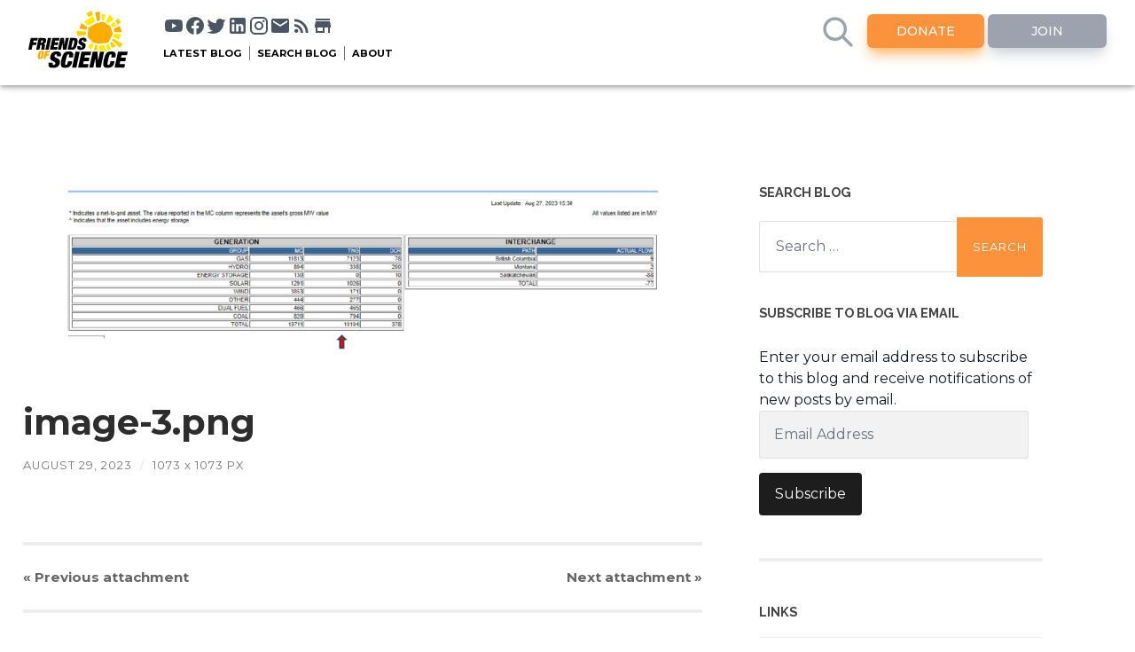

--- FILE ---
content_type: text/html; charset=UTF-8
request_url: https://blog.friendsofscience.org/2023/08/29/open-letter-to-premier-danielle-smith-on-renewables-moratorium-and-prevention-of-blackout-risk/image-3-2/
body_size: 15165
content:
<!DOCTYPE html><html
dir="ltr" lang="en-US" prefix="og: https://ogp.me/ns#"><head><meta
name="viewport" content="width=device-width, initial-scale=1, maximum-scale=1, user-scalable=no, minimal-ui"><meta
http-equiv="content-type" content="text/html" charset="UTF-8" /><link
rel="preconnect" href="https://fonts.googleapis.com"><link
rel="preconnect" href="https://fonts.gstatic.com" crossorigin><link
href="https://fonts.googleapis.com/css2?family=Montserrat:ital,wght@0,100;0,200;0,300;0,400;0,500;0,600;0,700;0,800;0,900;1,100;1,200;1,300;1,400;1,500;1,600;1,700;1,800;1,900" rel="stylesheet"><link
rel="icon" type="image/x-icon" href="https://friendsofscience.org/assets/images/svg/flavicon.ico">
 <script>var _paq = window._paq = window._paq || [];
          /* tracker methods like "setCustomDimension" should be called before "trackPageView" */
          _paq.push(['trackPageView']);
          _paq.push(['enableLinkTracking']);
          (function() {
            var u="//dashboard.friendsofscience.org/stats/";
            _paq.push(['setTrackerUrl', u+'matomo.php']);
            _paq.push(['setSiteId', '1']);
            var d=document, g=d.createElement('script'), s=d.getElementsByTagName('script')[0];
            g.async=true; g.src=u+'matomo.js'; s.parentNode.insertBefore(g,s);
          })();</script> <style>input[type=text]:focus {
				outline: none;
  		  		border: 2px solid #fc923c;
			} 
			#blog-search:focus {
				outline: none;
  		  		border: 2px solid #fc923c;
			}</style><title>image-3 | Friends of Science</title><meta
name="robots" content="max-image-preview:large" /><meta
name="author" content="Friends of Science"/><link
rel="canonical" href="https://blog.friendsofscience.org/2023/08/29/open-letter-to-premier-danielle-smith-on-renewables-moratorium-and-prevention-of-blackout-risk/image-3-2/" /><meta
name="generator" content="All in One SEO (AIOSEO) 4.9.3" /><meta
property="og:locale" content="en_US" /><meta
property="og:site_name" content="Friends of Science | The Sun is the main driver of climate change. Not you. Not carbon dioxide." /><meta
property="og:type" content="article" /><meta
property="og:title" content="image-3 | Friends of Science" /><meta
property="og:url" content="https://blog.friendsofscience.org/2023/08/29/open-letter-to-premier-danielle-smith-on-renewables-moratorium-and-prevention-of-blackout-risk/image-3-2/" /><meta
property="article:published_time" content="2023-08-29T18:15:45+00:00" /><meta
property="article:modified_time" content="2023-08-29T18:15:45+00:00" /><meta
property="article:publisher" content="https://facebook.com/FoSClimateEd" /><meta
name="twitter:card" content="summary" /><meta
name="twitter:site" content="@FriendsOScience" /><meta
name="twitter:title" content="image-3 | Friends of Science" /><meta
name="twitter:creator" content="@FriendsOScience" /> <script type="application/ld+json" class="aioseo-schema">{"@context":"https:\/\/schema.org","@graph":[{"@type":"BreadcrumbList","@id":"https:\/\/blog.friendsofscience.org\/2023\/08\/29\/open-letter-to-premier-danielle-smith-on-renewables-moratorium-and-prevention-of-blackout-risk\/image-3-2\/#breadcrumblist","itemListElement":[{"@type":"ListItem","@id":"https:\/\/blog.friendsofscience.org#listItem","position":1,"name":"Home","item":"https:\/\/blog.friendsofscience.org","nextItem":{"@type":"ListItem","@id":"https:\/\/blog.friendsofscience.org\/2023\/08\/29\/open-letter-to-premier-danielle-smith-on-renewables-moratorium-and-prevention-of-blackout-risk\/image-3-2\/#listItem","name":"image-3"}},{"@type":"ListItem","@id":"https:\/\/blog.friendsofscience.org\/2023\/08\/29\/open-letter-to-premier-danielle-smith-on-renewables-moratorium-and-prevention-of-blackout-risk\/image-3-2\/#listItem","position":2,"name":"image-3","previousItem":{"@type":"ListItem","@id":"https:\/\/blog.friendsofscience.org#listItem","name":"Home"}}]},{"@type":"ItemPage","@id":"https:\/\/blog.friendsofscience.org\/2023\/08\/29\/open-letter-to-premier-danielle-smith-on-renewables-moratorium-and-prevention-of-blackout-risk\/image-3-2\/#itempage","url":"https:\/\/blog.friendsofscience.org\/2023\/08\/29\/open-letter-to-premier-danielle-smith-on-renewables-moratorium-and-prevention-of-blackout-risk\/image-3-2\/","name":"image-3 | Friends of Science","inLanguage":"en-US","isPartOf":{"@id":"https:\/\/blog.friendsofscience.org\/#website"},"breadcrumb":{"@id":"https:\/\/blog.friendsofscience.org\/2023\/08\/29\/open-letter-to-premier-danielle-smith-on-renewables-moratorium-and-prevention-of-blackout-risk\/image-3-2\/#breadcrumblist"},"author":{"@id":"https:\/\/blog.friendsofscience.org\/author\/fosadmin\/#author"},"creator":{"@id":"https:\/\/blog.friendsofscience.org\/author\/fosadmin\/#author"},"datePublished":"2023-08-29T12:15:45-06:00","dateModified":"2023-08-29T12:15:45-06:00"},{"@type":"Organization","@id":"https:\/\/blog.friendsofscience.org\/#organization","name":"Friends of Science Society","description":"The Sun is the main driver of climate change. Not you. Not carbon dioxide.","url":"https:\/\/blog.friendsofscience.org\/","telephone":"+18887899597","logo":{"@type":"ImageObject","url":"https:\/\/blog.friendsofscience.org\/wp-content\/uploads\/2022\/08\/logo-high-rez.jpg","@id":"https:\/\/blog.friendsofscience.org\/2023\/08\/29\/open-letter-to-premier-danielle-smith-on-renewables-moratorium-and-prevention-of-blackout-risk\/image-3-2\/#organizationLogo","width":953,"height":477},"image":{"@id":"https:\/\/blog.friendsofscience.org\/2023\/08\/29\/open-letter-to-premier-danielle-smith-on-renewables-moratorium-and-prevention-of-blackout-risk\/image-3-2\/#organizationLogo"},"sameAs":["https:\/\/facebook.com\/FoSClimateEd","https:\/\/twitter.com\/FriendsOScience","https:\/\/youtube.com\/user\/FriendsofScience","https:\/\/linkedin.com\/company\/Friends-of-Science-Society"]},{"@type":"Person","@id":"https:\/\/blog.friendsofscience.org\/author\/fosadmin\/#author","url":"https:\/\/blog.friendsofscience.org\/author\/fosadmin\/","name":"Friends of Science","image":{"@type":"ImageObject","@id":"https:\/\/blog.friendsofscience.org\/2023\/08\/29\/open-letter-to-premier-danielle-smith-on-renewables-moratorium-and-prevention-of-blackout-risk\/image-3-2\/#authorImage","url":"https:\/\/secure.gravatar.com\/avatar\/70af4c8ddc19dfc67df60249378713a9?s=96&d=mm&r=g","width":96,"height":96,"caption":"Friends of Science"}},{"@type":"WebSite","@id":"https:\/\/blog.friendsofscience.org\/#website","url":"https:\/\/blog.friendsofscience.org\/","name":"Friends of Science Calgary","description":"The Sun is the main driver of climate change. Not you. Not carbon dioxide.","inLanguage":"en-US","publisher":{"@id":"https:\/\/blog.friendsofscience.org\/#organization"}}]}</script> <link
rel='dns-prefetch' href='//unpkg.com' /><link
rel='dns-prefetch' href='//stats.wp.com' /><link
rel='dns-prefetch' href='//friendsofscience.org' /><link
rel='dns-prefetch' href='//v0.wordpress.com' /><link
rel='dns-prefetch' href='//widgets.wp.com' /><link
rel='dns-prefetch' href='//s0.wp.com' /><link
rel='dns-prefetch' href='//0.gravatar.com' /><link
rel='dns-prefetch' href='//1.gravatar.com' /><link
rel='dns-prefetch' href='//2.gravatar.com' /><link
rel='dns-prefetch' href='//jetpack.wordpress.com' /><link
rel='dns-prefetch' href='//public-api.wordpress.com' /><link
rel='dns-prefetch' href='//c0.wp.com' /><link
rel="alternate" type="application/rss+xml" title="Friends of Science &raquo; Feed" href="https://blog.friendsofscience.org/feed/" /><link
rel="alternate" type="application/rss+xml" title="Friends of Science &raquo; Comments Feed" href="https://blog.friendsofscience.org/comments/feed/" /><link
rel="alternate" type="application/rss+xml" title="Friends of Science &raquo; image-3 Comments Feed" href="https://blog.friendsofscience.org/2023/08/29/open-letter-to-premier-danielle-smith-on-renewables-moratorium-and-prevention-of-blackout-risk/image-3-2/feed/" /> <script type="text/javascript">/*  */
window._wpemojiSettings = {"baseUrl":"https:\/\/s.w.org\/images\/core\/emoji\/15.0.3\/72x72\/","ext":".png","svgUrl":"https:\/\/s.w.org\/images\/core\/emoji\/15.0.3\/svg\/","svgExt":".svg","source":{"concatemoji":"https:\/\/blog.friendsofscience.org\/wp-includes\/js\/wp-emoji-release.min.js"}};
/*! This file is auto-generated */
!function(i,n){var o,s,e;function c(e){try{var t={supportTests:e,timestamp:(new Date).valueOf()};sessionStorage.setItem(o,JSON.stringify(t))}catch(e){}}function p(e,t,n){e.clearRect(0,0,e.canvas.width,e.canvas.height),e.fillText(t,0,0);var t=new Uint32Array(e.getImageData(0,0,e.canvas.width,e.canvas.height).data),r=(e.clearRect(0,0,e.canvas.width,e.canvas.height),e.fillText(n,0,0),new Uint32Array(e.getImageData(0,0,e.canvas.width,e.canvas.height).data));return t.every(function(e,t){return e===r[t]})}function u(e,t,n){switch(t){case"flag":return n(e,"\ud83c\udff3\ufe0f\u200d\u26a7\ufe0f","\ud83c\udff3\ufe0f\u200b\u26a7\ufe0f")?!1:!n(e,"\ud83c\uddfa\ud83c\uddf3","\ud83c\uddfa\u200b\ud83c\uddf3")&&!n(e,"\ud83c\udff4\udb40\udc67\udb40\udc62\udb40\udc65\udb40\udc6e\udb40\udc67\udb40\udc7f","\ud83c\udff4\u200b\udb40\udc67\u200b\udb40\udc62\u200b\udb40\udc65\u200b\udb40\udc6e\u200b\udb40\udc67\u200b\udb40\udc7f");case"emoji":return!n(e,"\ud83d\udc26\u200d\u2b1b","\ud83d\udc26\u200b\u2b1b")}return!1}function f(e,t,n){var r="undefined"!=typeof WorkerGlobalScope&&self instanceof WorkerGlobalScope?new OffscreenCanvas(300,150):i.createElement("canvas"),a=r.getContext("2d",{willReadFrequently:!0}),o=(a.textBaseline="top",a.font="600 32px Arial",{});return e.forEach(function(e){o[e]=t(a,e,n)}),o}function t(e){var t=i.createElement("script");t.src=e,t.defer=!0,i.head.appendChild(t)}"undefined"!=typeof Promise&&(o="wpEmojiSettingsSupports",s=["flag","emoji"],n.supports={everything:!0,everythingExceptFlag:!0},e=new Promise(function(e){i.addEventListener("DOMContentLoaded",e,{once:!0})}),new Promise(function(t){var n=function(){try{var e=JSON.parse(sessionStorage.getItem(o));if("object"==typeof e&&"number"==typeof e.timestamp&&(new Date).valueOf()<e.timestamp+604800&&"object"==typeof e.supportTests)return e.supportTests}catch(e){}return null}();if(!n){if("undefined"!=typeof Worker&&"undefined"!=typeof OffscreenCanvas&&"undefined"!=typeof URL&&URL.createObjectURL&&"undefined"!=typeof Blob)try{var e="postMessage("+f.toString()+"("+[JSON.stringify(s),u.toString(),p.toString()].join(",")+"));",r=new Blob([e],{type:"text/javascript"}),a=new Worker(URL.createObjectURL(r),{name:"wpTestEmojiSupports"});return void(a.onmessage=function(e){c(n=e.data),a.terminate(),t(n)})}catch(e){}c(n=f(s,u,p))}t(n)}).then(function(e){for(var t in e)n.supports[t]=e[t],n.supports.everything=n.supports.everything&&n.supports[t],"flag"!==t&&(n.supports.everythingExceptFlag=n.supports.everythingExceptFlag&&n.supports[t]);n.supports.everythingExceptFlag=n.supports.everythingExceptFlag&&!n.supports.flag,n.DOMReady=!1,n.readyCallback=function(){n.DOMReady=!0}}).then(function(){return e}).then(function(){var e;n.supports.everything||(n.readyCallback(),(e=n.source||{}).concatemoji?t(e.concatemoji):e.wpemoji&&e.twemoji&&(t(e.twemoji),t(e.wpemoji)))}))}((window,document),window._wpemojiSettings);
/*  */</script> <style id='wp-emoji-styles-inline-css' type='text/css'>img.wp-smiley, img.emoji {
		display: inline !important;
		border: none !important;
		box-shadow: none !important;
		height: 1em !important;
		width: 1em !important;
		margin: 0 0.07em !important;
		vertical-align: -0.1em !important;
		background: none !important;
		padding: 0 !important;
	}</style><link
rel='stylesheet' id='wp-block-library-css' href='https://c0.wp.com/c/6.5.7/wp-includes/css/dist/block-library/style.min.css' type='text/css' media='all' /><link
rel='stylesheet' id='aioseo/css/src/vue/standalone/blocks/table-of-contents/global.scss-css' href='https://blog.friendsofscience.org/wp-content/plugins/all-in-one-seo-pack/dist/Lite/assets/css/table-of-contents/global.e90f6d47.css' type='text/css' media='all' /><link
rel='stylesheet' id='mediaelement-css' href='https://c0.wp.com/c/6.5.7/wp-includes/js/mediaelement/mediaelementplayer-legacy.min.css' type='text/css' media='all' /><link
rel='stylesheet' id='wp-mediaelement-css' href='https://c0.wp.com/c/6.5.7/wp-includes/js/mediaelement/wp-mediaelement.min.css' type='text/css' media='all' /><style id='jetpack-sharing-buttons-style-inline-css' type='text/css'>.jetpack-sharing-buttons__services-list{display:flex;flex-direction:row;flex-wrap:wrap;gap:0;list-style-type:none;margin:5px;padding:0}.jetpack-sharing-buttons__services-list.has-small-icon-size{font-size:12px}.jetpack-sharing-buttons__services-list.has-normal-icon-size{font-size:16px}.jetpack-sharing-buttons__services-list.has-large-icon-size{font-size:24px}.jetpack-sharing-buttons__services-list.has-huge-icon-size{font-size:36px}@media print{.jetpack-sharing-buttons__services-list{display:none!important}}.editor-styles-wrapper .wp-block-jetpack-sharing-buttons{gap:0;padding-inline-start:0}ul.jetpack-sharing-buttons__services-list.has-background{padding:1.25em 2.375em}</style><style id='classic-theme-styles-inline-css' type='text/css'>/*! This file is auto-generated */
.wp-block-button__link{color:#fff;background-color:#32373c;border-radius:9999px;box-shadow:none;text-decoration:none;padding:calc(.667em + 2px) calc(1.333em + 2px);font-size:1.125em}.wp-block-file__button{background:#32373c;color:#fff;text-decoration:none}</style><style id='global-styles-inline-css' type='text/css'>body{--wp--preset--color--black: #000000;--wp--preset--color--cyan-bluish-gray: #abb8c3;--wp--preset--color--white: #fff;--wp--preset--color--pale-pink: #f78da7;--wp--preset--color--vivid-red: #cf2e2e;--wp--preset--color--luminous-vivid-orange: #ff6900;--wp--preset--color--luminous-vivid-amber: #fcb900;--wp--preset--color--light-green-cyan: #7bdcb5;--wp--preset--color--vivid-green-cyan: #00d084;--wp--preset--color--pale-cyan-blue: #8ed1fc;--wp--preset--color--vivid-cyan-blue: #0693e3;--wp--preset--color--vivid-purple: #9b51e0;--wp--preset--color--accent: #1abc9c;--wp--preset--color--dark-gray: #444;--wp--preset--color--medium-gray: #666;--wp--preset--color--light-gray: #888;--wp--preset--gradient--vivid-cyan-blue-to-vivid-purple: linear-gradient(135deg,rgba(6,147,227,1) 0%,rgb(155,81,224) 100%);--wp--preset--gradient--light-green-cyan-to-vivid-green-cyan: linear-gradient(135deg,rgb(122,220,180) 0%,rgb(0,208,130) 100%);--wp--preset--gradient--luminous-vivid-amber-to-luminous-vivid-orange: linear-gradient(135deg,rgba(252,185,0,1) 0%,rgba(255,105,0,1) 100%);--wp--preset--gradient--luminous-vivid-orange-to-vivid-red: linear-gradient(135deg,rgba(255,105,0,1) 0%,rgb(207,46,46) 100%);--wp--preset--gradient--very-light-gray-to-cyan-bluish-gray: linear-gradient(135deg,rgb(238,238,238) 0%,rgb(169,184,195) 100%);--wp--preset--gradient--cool-to-warm-spectrum: linear-gradient(135deg,rgb(74,234,220) 0%,rgb(151,120,209) 20%,rgb(207,42,186) 40%,rgb(238,44,130) 60%,rgb(251,105,98) 80%,rgb(254,248,76) 100%);--wp--preset--gradient--blush-light-purple: linear-gradient(135deg,rgb(255,206,236) 0%,rgb(152,150,240) 100%);--wp--preset--gradient--blush-bordeaux: linear-gradient(135deg,rgb(254,205,165) 0%,rgb(254,45,45) 50%,rgb(107,0,62) 100%);--wp--preset--gradient--luminous-dusk: linear-gradient(135deg,rgb(255,203,112) 0%,rgb(199,81,192) 50%,rgb(65,88,208) 100%);--wp--preset--gradient--pale-ocean: linear-gradient(135deg,rgb(255,245,203) 0%,rgb(182,227,212) 50%,rgb(51,167,181) 100%);--wp--preset--gradient--electric-grass: linear-gradient(135deg,rgb(202,248,128) 0%,rgb(113,206,126) 100%);--wp--preset--gradient--midnight: linear-gradient(135deg,rgb(2,3,129) 0%,rgb(40,116,252) 100%);--wp--preset--font-size--small: 16px;--wp--preset--font-size--medium: 20px;--wp--preset--font-size--large: 24px;--wp--preset--font-size--x-large: 42px;--wp--preset--font-size--regular: 19px;--wp--preset--font-size--larger: 32px;--wp--preset--spacing--20: 0.44rem;--wp--preset--spacing--30: 0.67rem;--wp--preset--spacing--40: 1rem;--wp--preset--spacing--50: 1.5rem;--wp--preset--spacing--60: 2.25rem;--wp--preset--spacing--70: 3.38rem;--wp--preset--spacing--80: 5.06rem;--wp--preset--shadow--natural: 6px 6px 9px rgba(0, 0, 0, 0.2);--wp--preset--shadow--deep: 12px 12px 50px rgba(0, 0, 0, 0.4);--wp--preset--shadow--sharp: 6px 6px 0px rgba(0, 0, 0, 0.2);--wp--preset--shadow--outlined: 6px 6px 0px -3px rgba(255, 255, 255, 1), 6px 6px rgba(0, 0, 0, 1);--wp--preset--shadow--crisp: 6px 6px 0px rgba(0, 0, 0, 1);}:where(.is-layout-flex){gap: 0.5em;}:where(.is-layout-grid){gap: 0.5em;}body .is-layout-flex{display: flex;}body .is-layout-flex{flex-wrap: wrap;align-items: center;}body .is-layout-flex > *{margin: 0;}body .is-layout-grid{display: grid;}body .is-layout-grid > *{margin: 0;}:where(.wp-block-columns.is-layout-flex){gap: 2em;}:where(.wp-block-columns.is-layout-grid){gap: 2em;}:where(.wp-block-post-template.is-layout-flex){gap: 1.25em;}:where(.wp-block-post-template.is-layout-grid){gap: 1.25em;}.has-black-color{color: var(--wp--preset--color--black) !important;}.has-cyan-bluish-gray-color{color: var(--wp--preset--color--cyan-bluish-gray) !important;}.has-white-color{color: var(--wp--preset--color--white) !important;}.has-pale-pink-color{color: var(--wp--preset--color--pale-pink) !important;}.has-vivid-red-color{color: var(--wp--preset--color--vivid-red) !important;}.has-luminous-vivid-orange-color{color: var(--wp--preset--color--luminous-vivid-orange) !important;}.has-luminous-vivid-amber-color{color: var(--wp--preset--color--luminous-vivid-amber) !important;}.has-light-green-cyan-color{color: var(--wp--preset--color--light-green-cyan) !important;}.has-vivid-green-cyan-color{color: var(--wp--preset--color--vivid-green-cyan) !important;}.has-pale-cyan-blue-color{color: var(--wp--preset--color--pale-cyan-blue) !important;}.has-vivid-cyan-blue-color{color: var(--wp--preset--color--vivid-cyan-blue) !important;}.has-vivid-purple-color{color: var(--wp--preset--color--vivid-purple) !important;}.has-black-background-color{background-color: var(--wp--preset--color--black) !important;}.has-cyan-bluish-gray-background-color{background-color: var(--wp--preset--color--cyan-bluish-gray) !important;}.has-white-background-color{background-color: var(--wp--preset--color--white) !important;}.has-pale-pink-background-color{background-color: var(--wp--preset--color--pale-pink) !important;}.has-vivid-red-background-color{background-color: var(--wp--preset--color--vivid-red) !important;}.has-luminous-vivid-orange-background-color{background-color: var(--wp--preset--color--luminous-vivid-orange) !important;}.has-luminous-vivid-amber-background-color{background-color: var(--wp--preset--color--luminous-vivid-amber) !important;}.has-light-green-cyan-background-color{background-color: var(--wp--preset--color--light-green-cyan) !important;}.has-vivid-green-cyan-background-color{background-color: var(--wp--preset--color--vivid-green-cyan) !important;}.has-pale-cyan-blue-background-color{background-color: var(--wp--preset--color--pale-cyan-blue) !important;}.has-vivid-cyan-blue-background-color{background-color: var(--wp--preset--color--vivid-cyan-blue) !important;}.has-vivid-purple-background-color{background-color: var(--wp--preset--color--vivid-purple) !important;}.has-black-border-color{border-color: var(--wp--preset--color--black) !important;}.has-cyan-bluish-gray-border-color{border-color: var(--wp--preset--color--cyan-bluish-gray) !important;}.has-white-border-color{border-color: var(--wp--preset--color--white) !important;}.has-pale-pink-border-color{border-color: var(--wp--preset--color--pale-pink) !important;}.has-vivid-red-border-color{border-color: var(--wp--preset--color--vivid-red) !important;}.has-luminous-vivid-orange-border-color{border-color: var(--wp--preset--color--luminous-vivid-orange) !important;}.has-luminous-vivid-amber-border-color{border-color: var(--wp--preset--color--luminous-vivid-amber) !important;}.has-light-green-cyan-border-color{border-color: var(--wp--preset--color--light-green-cyan) !important;}.has-vivid-green-cyan-border-color{border-color: var(--wp--preset--color--vivid-green-cyan) !important;}.has-pale-cyan-blue-border-color{border-color: var(--wp--preset--color--pale-cyan-blue) !important;}.has-vivid-cyan-blue-border-color{border-color: var(--wp--preset--color--vivid-cyan-blue) !important;}.has-vivid-purple-border-color{border-color: var(--wp--preset--color--vivid-purple) !important;}.has-vivid-cyan-blue-to-vivid-purple-gradient-background{background: var(--wp--preset--gradient--vivid-cyan-blue-to-vivid-purple) !important;}.has-light-green-cyan-to-vivid-green-cyan-gradient-background{background: var(--wp--preset--gradient--light-green-cyan-to-vivid-green-cyan) !important;}.has-luminous-vivid-amber-to-luminous-vivid-orange-gradient-background{background: var(--wp--preset--gradient--luminous-vivid-amber-to-luminous-vivid-orange) !important;}.has-luminous-vivid-orange-to-vivid-red-gradient-background{background: var(--wp--preset--gradient--luminous-vivid-orange-to-vivid-red) !important;}.has-very-light-gray-to-cyan-bluish-gray-gradient-background{background: var(--wp--preset--gradient--very-light-gray-to-cyan-bluish-gray) !important;}.has-cool-to-warm-spectrum-gradient-background{background: var(--wp--preset--gradient--cool-to-warm-spectrum) !important;}.has-blush-light-purple-gradient-background{background: var(--wp--preset--gradient--blush-light-purple) !important;}.has-blush-bordeaux-gradient-background{background: var(--wp--preset--gradient--blush-bordeaux) !important;}.has-luminous-dusk-gradient-background{background: var(--wp--preset--gradient--luminous-dusk) !important;}.has-pale-ocean-gradient-background{background: var(--wp--preset--gradient--pale-ocean) !important;}.has-electric-grass-gradient-background{background: var(--wp--preset--gradient--electric-grass) !important;}.has-midnight-gradient-background{background: var(--wp--preset--gradient--midnight) !important;}.has-small-font-size{font-size: var(--wp--preset--font-size--small) !important;}.has-medium-font-size{font-size: var(--wp--preset--font-size--medium) !important;}.has-large-font-size{font-size: var(--wp--preset--font-size--large) !important;}.has-x-large-font-size{font-size: var(--wp--preset--font-size--x-large) !important;}
.wp-block-navigation a:where(:not(.wp-element-button)){color: inherit;}
:where(.wp-block-post-template.is-layout-flex){gap: 1.25em;}:where(.wp-block-post-template.is-layout-grid){gap: 1.25em;}
:where(.wp-block-columns.is-layout-flex){gap: 2em;}:where(.wp-block-columns.is-layout-grid){gap: 2em;}
.wp-block-pullquote{font-size: 1.5em;line-height: 1.6;}</style><link
rel='stylesheet' id='from-main-site-css' href='https://friendsofscience.org/site-style.css' type='text/css' media='all' /><link
rel='stylesheet' id='theme-custom-css' href='https://blog.friendsofscience.org/wp-content/themes/foss-2022/style.css' type='text/css' media='all' /><link
rel='stylesheet' id='jetpack_likes-css' href='https://c0.wp.com/p/jetpack/14.0/modules/likes/style.css' type='text/css' media='all' /><link
rel='stylesheet' id='jetpack-subscriptions-css' href='https://c0.wp.com/p/jetpack/14.0/modules/subscriptions/subscriptions.css' type='text/css' media='all' /><link
rel='stylesheet' id='jetpack-my-community-widget-css' href='https://c0.wp.com/p/jetpack/14.0/modules/widgets/my-community/style.css' type='text/css' media='all' /><link
rel='stylesheet' id='foss_googleFonts-css' href='//fonts.googleapis.com/css?family=Lato%3A400%2C700%2C400italic%2C700italic%7CRaleway%3A400%2C700' type='text/css' media='all' /><link
rel='stylesheet' id='foss_style-css' href='https://blog.friendsofscience.org/wp-content/themes/foss-2022/style.css' type='text/css' media='all' /> <script type="text/javascript" defer='defer' src="https://c0.wp.com/c/6.5.7/wp-includes/js/tinymce/tinymce.min.js" id="wp-tinymce-root-js"></script> <script type="text/javascript" defer='defer' src="https://c0.wp.com/c/6.5.7/wp-includes/js/tinymce/plugins/compat3x/plugin.min.js" id="wp-tinymce-js"></script> <script type="text/javascript" async='async' src="https://c0.wp.com/c/6.5.7/wp-includes/js/jquery/jquery.min.js" id="jquery-core-js"></script> <script type="text/javascript" defer='defer' src="https://c0.wp.com/c/6.5.7/wp-includes/js/jquery/jquery-migrate.min.js" id="jquery-migrate-js"></script> <link
rel="https://api.w.org/" href="https://blog.friendsofscience.org/wp-json/" /><link
rel="alternate" type="application/json" href="https://blog.friendsofscience.org/wp-json/wp/v2/media/11059" /><link
rel="EditURI" type="application/rsd+xml" title="RSD" href="https://blog.friendsofscience.org/xmlrpc.php?rsd" /><meta
name="generator" content="WordPress 6.5.7" /><link
rel='shortlink' href='https://wp.me/a8Q2JL-2Sn' /><link
rel="alternate" type="application/json+oembed" href="https://blog.friendsofscience.org/wp-json/oembed/1.0/embed?url=https%3A%2F%2Fblog.friendsofscience.org%2F2023%2F08%2F29%2Fopen-letter-to-premier-danielle-smith-on-renewables-moratorium-and-prevention-of-blackout-risk%2Fimage-3-2%2F" /><link
rel="alternate" type="text/xml+oembed" href="https://blog.friendsofscience.org/wp-json/oembed/1.0/embed?url=https%3A%2F%2Fblog.friendsofscience.org%2F2023%2F08%2F29%2Fopen-letter-to-premier-danielle-smith-on-renewables-moratorium-and-prevention-of-blackout-risk%2Fimage-3-2%2F&#038;format=xml" />
 <script>var _paq = window._paq = window._paq || [];
  /* tracker methods like "setCustomDimension" should be called before "trackPageView" */
  _paq.push(['trackPageView']);
  _paq.push(['enableLinkTracking']);
  (function() {
    var u="//dashboard.friendsofscience.org/stats/";
    _paq.push(['setTrackerUrl', u+'matomo.php']);
    _paq.push(['setSiteId', '2']);
    var d=document, g=d.createElement('script'), s=d.getElementsByTagName('script')[0];
    g.async=true; g.src=u+'matomo.js'; s.parentNode.insertBefore(g,s);
  })();</script> <style>img#wpstats{display:none}</style><link
rel="icon" href="https://blog.friendsofscience.org/wp-content/uploads/2022/04/cropped-favicon-32x32-1-32x32.png" sizes="32x32" /><link
rel="icon" href="https://blog.friendsofscience.org/wp-content/uploads/2022/04/cropped-favicon-32x32-1-192x192.png" sizes="192x192" /><link
rel="apple-touch-icon" href="https://blog.friendsofscience.org/wp-content/uploads/2022/04/cropped-favicon-32x32-1-180x180.png" /><meta
name="msapplication-TileImage" content="https://blog.friendsofscience.org/wp-content/uploads/2022/04/cropped-favicon-32x32-1-270x270.png" /></head><body
class="attachment attachment-template-default single single-attachment postid-11059 attachmentid-11059 attachment-png"><nav
class="sticky z-50 mb-4 top-0 bg-white h-24 w-full inline-flex flex-0"><div
class="bottom-shadow shadow-gray-900 w-full inline-flex flex-0">
<a
href="https://friendsofscience.org"><div
class="logo cursor-pointer relative ml-8 mt-3 mr-4 logo-size" style="max-width: 7rem;">
<img
src="https://friendsofscience.org/assets/images/defaults/FoS_logo_dark.svg" alt="Foss Logo"><div
class="tooltip">
Home</div></div>
</a><div
class="flex flex-col grow mt-2"><div
class="flex flex-row pl-4 pt-2"><div
class="desktop-only"><div
class="flex flex-row ml-2" style="justify-content: space-between;width:100%" >
<a
href="https://www.youtube.com/user/FriendsofScience" target="_blank"><div
class="relative inline-block">
<svg
class="social-icon" viewBox="0 0 24 24">
<path
fill="currentColor" d="M10,15L15.19,12L10,9V15M21.56,7.17C21.69,7.64 21.78,8.27 21.84,9.07C21.91,9.87 21.94,10.56 21.94,11.16L22,12C22,14.19 21.84,15.8 21.56,16.83C21.31,17.73 20.73,18.31 19.83,18.56C19.36,18.69 18.5,18.78 17.18,18.84C15.88,18.91 14.69,18.94 13.59,18.94L12,19C7.81,19 5.2,18.84 4.17,18.56C3.27,18.31 2.69,17.73 2.44,16.83C2.31,16.36 2.22,15.73 2.16,14.93C2.09,14.13 2.06,13.44 2.06,12.84L2,12C2,9.81 2.16,8.2 2.44,7.17C2.69,6.27 3.27,5.69 4.17,5.44C4.64,5.31 5.5,5.22 6.82,5.16C8.12,5.09 9.31,5.06 10.41,5.06L12,5C16.19,5 18.8,5.16 19.83,5.44C20.73,5.69 21.31,6.27 21.56,7.17Z"></path>
</svg><div
class="tooltip">
Youtube</div></div>
</a>
<a
href="https://www.facebook.com/FoSClimateEd" target="_blank"><div
class="relative inline-block">
<svg
class="social-icon" viewBox="0 0 24 24">
<path
fill="currentColor" d="M12 2.04C6.5 2.04 2 6.53 2 12.06C2 17.06 5.66 21.21 10.44 21.96V14.96H7.9V12.06H10.44V9.85C10.44 7.34 11.93 5.96 14.22 5.96C15.31 5.96 16.45 6.15 16.45 6.15V8.62H15.19C13.95 8.62 13.56 9.39 13.56 10.18V12.06H16.34L15.89 14.96H13.56V21.96A10 10 0 0 0 22 12.06C22 6.53 17.5 2.04 12 2.04Z"></path>
</svg><div
class="tooltip">
Facebook</div></div>
</a>
<a
href="https://twitter.com/FriendsOScience" target="_blank"><div
class="relative inline-block">
<svg
class="social-icon" viewBox="0 0 24 24">
<path
fill="currentColor" d="M22.46,6C21.69,6.35 20.86,6.58 20,6.69C20.88,6.16 21.56,5.32 21.88,4.31C21.05,4.81 20.13,5.16 19.16,5.36C18.37,4.5 17.26,4 16,4C13.65,4 11.73,5.92 11.73,8.29C11.73,8.63 11.77,8.96 11.84,9.27C8.28,9.09 5.11,7.38 3,4.79C2.63,5.42 2.42,6.16 2.42,6.94C2.42,8.43 3.17,9.75 4.33,10.5C3.62,10.5 2.96,10.3 2.38,10C2.38,10 2.38,10 2.38,10.03C2.38,12.11 3.86,13.85 5.82,14.24C5.46,14.34 5.08,14.39 4.69,14.39C4.42,14.39 4.15,14.36 3.89,14.31C4.43,16 6,17.26 7.89,17.29C6.43,18.45 4.58,19.13 2.56,19.13C2.22,19.13 1.88,19.11 1.54,19.07C3.44,20.29 5.7,21 8.12,21C16,21 20.33,14.46 20.33,8.79C20.33,8.6 20.33,8.42 20.32,8.23C21.16,7.63 21.88,6.87 22.46,6Z"></path>
</svg><div
class="tooltip">
Twitter</div></div>
</a>
<a
href="https://www.linkedin.com/company/friends-of-science-society/" target="_blank"><div
class="relative inline-block">
<svg
class="social-icon" viewBox="0 0 24 24">
<path
fill="currentColor" d="M19 3A2 2 0 0 1 21 5V19A2 2 0 0 1 19 21H5A2 2 0 0 1 3 19V5A2 2 0 0 1 5 3H19M18.5 18.5V13.2A3.26 3.26 0 0 0 15.24 9.94C14.39 9.94 13.4 10.46 12.92 11.24V10.13H10.13V18.5H12.92V13.57C12.92 12.8 13.54 12.17 14.31 12.17A1.4 1.4 0 0 1 15.71 13.57V18.5H18.5M6.88 8.56A1.68 1.68 0 0 0 8.56 6.88C8.56 5.95 7.81 5.19 6.88 5.19A1.69 1.69 0 0 0 5.19 6.88C5.19 7.81 5.95 8.56 6.88 8.56M8.27 18.5V10.13H5.5V18.5H8.27Z"></path>
</svg><div
class="tooltip">
LinkedIn</div></div>
</a>
<a
href="https://www.instagram.com/fosclimateed/" target="_blank"><div
class="relative inline-block">
<svg
class="social-icon" viewBox="0 0 24 24">
<path
fill="currentColor" d="M7.8,2H16.2C19.4,2 22,4.6 22,7.8V16.2A5.8,5.8 0 0,1 16.2,22H7.8C4.6,22 2,19.4 2,16.2V7.8A5.8,5.8 0 0,1 7.8,2M7.6,4A3.6,3.6 0 0,0 4,7.6V16.4C4,18.39 5.61,20 7.6,20H16.4A3.6,3.6 0 0,0 20,16.4V7.6C20,5.61 18.39,4 16.4,4H7.6M17.25,5.5A1.25,1.25 0 0,1 18.5,6.75A1.25,1.25 0 0,1 17.25,8A1.25,1.25 0 0,1 16,6.75A1.25,1.25 0 0,1 17.25,5.5M12,7A5,5 0 0,1 17,12A5,5 0 0,1 12,17A5,5 0 0,1 7,12A5,5 0 0,1 12,7M12,9A3,3 0 0,0 9,12A3,3 0 0,0 12,15A3,3 0 0,0 15,12A3,3 0 0,0 12,9Z"></path>
</svg><div
class="tooltip">
Instagram</div></div>
</a>
<a
href="https://friendsofscience.org/contact/connect-with-us/"><div
class="relative inline-block">
<svg
class="social-icon" viewBox="0 0 24 24">
<path
fill="currentColor" d="M20,8L12,13L4,8V6L12,11L20,6M20,4H4C2.89,4 2,4.89 2,6V18A2,2 0 0,0 4,20H20A2,2 0 0,0 22,18V6C22,4.89 21.1,4 20,4Z"></path>
</svg><div
class="tooltip">
E-mail</div></div>
</a>
<a
href="https://blog.friendsofscience.org/feed/"><div
class="relative inline-block">
<svg
class="social-icon" viewBox="0 0 24 24">
<path
fill="currentColor" d="M6.18,15.64A2.18,2.18 0 0,1 8.36,17.82C8.36,19 7.38,20 6.18,20C5,20 4,19 4,17.82A2.18,2.18 0 0,1 6.18,15.64M4,4.44A15.56,15.56 0 0,1 19.56,20H16.73A12.73,12.73 0 0,0 4,7.27V4.44M4,10.1A9.9,9.9 0 0,1 13.9,20H11.07A7.07,7.07 0 0,0 4,12.93V10.1Z"></path>
</svg><div
class="tooltip">
RSS</div></div>
</a>
<a
href="https://friendsofscience.org/pages/foss-store/"><div
class="relative inline-block">
<svg
class="social-icon" viewBox="0 0 24 24">
<path
fill="currentColor" d="M12,18H6V14H12M21,14V12L20,7H4L3,12V14H4V20H14V14H18V20H20V14M20,4H4V6H20V4Z"></path>
</svg><div
class="tooltip">
Store</div></div>
</a></div></div><div
class="flex-grow"></div><div
class="flex-none mr-8"><div
class="mobile-only inline-block text-black px-4 py-1 mt-2 divide-x divide-gray-500">
<button
onclick="window.open('/','_self')" class="menu-btn menu hover:text-orange-400">Latest Blog</button>
<button
onclick="window.open('/?s=','_self')" class="menu-btn menu hover:text-orange-400">Search Blog</button></div>
<a
href="https://friendsofscience.org/search.html"><div
class="relative inline-block">
<svg
xmlns="http://www.w3.org/2000/svg" class="search h-12 w-12 sm:h-10 sm:w-10 mr-2 text-gray-400 inline-block hover:animate-pulse hover:text-orange-500 cursor-pointer" fill="none" viewBox="0 0 24 24" stroke="currentColor">
<path
stroke-linecap="round" stroke-linejoin="round" stroke-width="2" d="M21 21l-6-6m2-5a7 7 0 11-14 0 7 7 0 0114 0z"></path>
</svg><div
class="search-tooltip invisible absolute left-2 top-10 bg-gray-400 text-white text-sm px-4 py-2 rounded-md z-30 text-center">
Search Site</div></div>
</a><button
onclick="window.open('https://friendsofscience.org/donate.html','_self')" class="desktop-only border border-transparent text-sm uppercase items-center px-8 py-2 font-medium rounded-md shadow-lg focus:outline-none focus:ring-2 focus:ring-offset-2 transition ease-in-out delay-150 shadow-orange-300 text-white bg-orange-400 hover:bg-orange-200 focus:ring-amber-500">Donate</button><button
onclick="window.open('https://friendsofscience.org/join.html','_self')" class="desktop-only border border-transparent text-sm uppercase items-center ml-1 px-12 py-2 font-medium rounded-md shadow-lg focus:outline-none focus:ring-2 focus:ring-offset-2 transition ease-in-out delay-150 hover:bg-gray-500 shadow-gray-300 text-white bg-gray-400 focus:ring-gray-600">Join</button></div></div><div
class="sm:-mt-2 flex flex-row"><div
class="desktop-only relative text-black max-w-fit px-4 py-1 mt-2 divide-x divide-gray-500">
<button
onclick="window.open('/','_self')" class="menu-btn menu hover:text-orange-400">Latest Blog</button>
<button
onclick="window.open('/?s=','_self')" class="menu-btn menu hover:text-orange-400">Search Blog</button>
<button
onclick="window.open('https://friendsofscience.org/about/about-us.html','_blank')" class="menu-btn menu hover:text-orange-400">About</button></div></div></div></div></nav><nav
class="mobile-only sticky z-50 flex flex-row w-full bg-white my-2 px-4" style="top: 6rem"><div
class="flex flex-row ml-2" style="justify-content: space-between;width:100%" >
<a
href="https://www.youtube.com/user/FriendsofScience" target="_blank"><div
class="relative inline-block">
<svg
class="social-icon" viewBox="0 0 24 24">
<path
fill="currentColor" d="M10,15L15.19,12L10,9V15M21.56,7.17C21.69,7.64 21.78,8.27 21.84,9.07C21.91,9.87 21.94,10.56 21.94,11.16L22,12C22,14.19 21.84,15.8 21.56,16.83C21.31,17.73 20.73,18.31 19.83,18.56C19.36,18.69 18.5,18.78 17.18,18.84C15.88,18.91 14.69,18.94 13.59,18.94L12,19C7.81,19 5.2,18.84 4.17,18.56C3.27,18.31 2.69,17.73 2.44,16.83C2.31,16.36 2.22,15.73 2.16,14.93C2.09,14.13 2.06,13.44 2.06,12.84L2,12C2,9.81 2.16,8.2 2.44,7.17C2.69,6.27 3.27,5.69 4.17,5.44C4.64,5.31 5.5,5.22 6.82,5.16C8.12,5.09 9.31,5.06 10.41,5.06L12,5C16.19,5 18.8,5.16 19.83,5.44C20.73,5.69 21.31,6.27 21.56,7.17Z"></path>
</svg><div
class="tooltip">
Youtube</div></div>
</a>
<a
href="https://www.facebook.com/FoSClimateEd" target="_blank"><div
class="relative inline-block">
<svg
class="social-icon" viewBox="0 0 24 24">
<path
fill="currentColor" d="M12 2.04C6.5 2.04 2 6.53 2 12.06C2 17.06 5.66 21.21 10.44 21.96V14.96H7.9V12.06H10.44V9.85C10.44 7.34 11.93 5.96 14.22 5.96C15.31 5.96 16.45 6.15 16.45 6.15V8.62H15.19C13.95 8.62 13.56 9.39 13.56 10.18V12.06H16.34L15.89 14.96H13.56V21.96A10 10 0 0 0 22 12.06C22 6.53 17.5 2.04 12 2.04Z"></path>
</svg><div
class="tooltip">
Facebook</div></div>
</a>
<a
href="https://twitter.com/FriendsOScience" target="_blank"><div
class="relative inline-block">
<svg
class="social-icon" viewBox="0 0 24 24">
<path
fill="currentColor" d="M22.46,6C21.69,6.35 20.86,6.58 20,6.69C20.88,6.16 21.56,5.32 21.88,4.31C21.05,4.81 20.13,5.16 19.16,5.36C18.37,4.5 17.26,4 16,4C13.65,4 11.73,5.92 11.73,8.29C11.73,8.63 11.77,8.96 11.84,9.27C8.28,9.09 5.11,7.38 3,4.79C2.63,5.42 2.42,6.16 2.42,6.94C2.42,8.43 3.17,9.75 4.33,10.5C3.62,10.5 2.96,10.3 2.38,10C2.38,10 2.38,10 2.38,10.03C2.38,12.11 3.86,13.85 5.82,14.24C5.46,14.34 5.08,14.39 4.69,14.39C4.42,14.39 4.15,14.36 3.89,14.31C4.43,16 6,17.26 7.89,17.29C6.43,18.45 4.58,19.13 2.56,19.13C2.22,19.13 1.88,19.11 1.54,19.07C3.44,20.29 5.7,21 8.12,21C16,21 20.33,14.46 20.33,8.79C20.33,8.6 20.33,8.42 20.32,8.23C21.16,7.63 21.88,6.87 22.46,6Z"></path>
</svg><div
class="tooltip">
Twitter</div></div>
</a>
<a
href="https://www.linkedin.com/company/friends-of-science-society/" target="_blank"><div
class="relative inline-block">
<svg
class="social-icon" viewBox="0 0 24 24">
<path
fill="currentColor" d="M19 3A2 2 0 0 1 21 5V19A2 2 0 0 1 19 21H5A2 2 0 0 1 3 19V5A2 2 0 0 1 5 3H19M18.5 18.5V13.2A3.26 3.26 0 0 0 15.24 9.94C14.39 9.94 13.4 10.46 12.92 11.24V10.13H10.13V18.5H12.92V13.57C12.92 12.8 13.54 12.17 14.31 12.17A1.4 1.4 0 0 1 15.71 13.57V18.5H18.5M6.88 8.56A1.68 1.68 0 0 0 8.56 6.88C8.56 5.95 7.81 5.19 6.88 5.19A1.69 1.69 0 0 0 5.19 6.88C5.19 7.81 5.95 8.56 6.88 8.56M8.27 18.5V10.13H5.5V18.5H8.27Z"></path>
</svg><div
class="tooltip">
LinkedIn</div></div>
</a>
<a
href="https://www.instagram.com/fosclimateed/" target="_blank"><div
class="relative inline-block">
<svg
class="social-icon" viewBox="0 0 24 24">
<path
fill="currentColor" d="M7.8,2H16.2C19.4,2 22,4.6 22,7.8V16.2A5.8,5.8 0 0,1 16.2,22H7.8C4.6,22 2,19.4 2,16.2V7.8A5.8,5.8 0 0,1 7.8,2M7.6,4A3.6,3.6 0 0,0 4,7.6V16.4C4,18.39 5.61,20 7.6,20H16.4A3.6,3.6 0 0,0 20,16.4V7.6C20,5.61 18.39,4 16.4,4H7.6M17.25,5.5A1.25,1.25 0 0,1 18.5,6.75A1.25,1.25 0 0,1 17.25,8A1.25,1.25 0 0,1 16,6.75A1.25,1.25 0 0,1 17.25,5.5M12,7A5,5 0 0,1 17,12A5,5 0 0,1 12,17A5,5 0 0,1 7,12A5,5 0 0,1 12,7M12,9A3,3 0 0,0 9,12A3,3 0 0,0 12,15A3,3 0 0,0 15,12A3,3 0 0,0 12,9Z"></path>
</svg><div
class="tooltip">
Instagram</div></div>
</a>
<a
href="https://friendsofscience.org/contact/connect-with-us/"><div
class="relative inline-block">
<svg
class="social-icon" viewBox="0 0 24 24">
<path
fill="currentColor" d="M20,8L12,13L4,8V6L12,11L20,6M20,4H4C2.89,4 2,4.89 2,6V18A2,2 0 0,0 4,20H20A2,2 0 0,0 22,18V6C22,4.89 21.1,4 20,4Z"></path>
</svg><div
class="tooltip">
E-mail</div></div>
</a>
<a
href="https://blog.friendsofscience.org/feed/"><div
class="relative inline-block">
<svg
class="social-icon" viewBox="0 0 24 24">
<path
fill="currentColor" d="M6.18,15.64A2.18,2.18 0 0,1 8.36,17.82C8.36,19 7.38,20 6.18,20C5,20 4,19 4,17.82A2.18,2.18 0 0,1 6.18,15.64M4,4.44A15.56,15.56 0 0,1 19.56,20H16.73A12.73,12.73 0 0,0 4,7.27V4.44M4,10.1A9.9,9.9 0 0,1 13.9,20H11.07A7.07,7.07 0 0,0 4,12.93V10.1Z"></path>
</svg><div
class="tooltip">
RSS</div></div>
</a>
<a
href="https://friendsofscience.org/pages/foss-store/"><div
class="relative inline-block">
<svg
class="social-icon" viewBox="0 0 24 24">
<path
fill="currentColor" d="M12,18H6V14H12M21,14V12L20,7H4L3,12V14H4V20H14V14H18V20H20V14M20,4H4V6H20V4Z"></path>
</svg><div
class="tooltip">
Store</div></div>
</a></div></nav><nav
class="mobile-only sticky z-50 flex flex-row w-full" style="top: 6rem"><div
onclick="window.open('https://friendsofscience.org/donate.html','_self')" class="text-xl cursor-pointer w-full py-4 text-center uppercase items-center font-medium shadow-lg shadow-orange-300 text-white bg-orange-400">Donate</div><div
onclick="window.open('https://friendsofscience.org/join.html','_self')" class="text-xl cursor-pointer w-full py-4 text-center uppercase items-center font-medium shadow-lg shadow-gray-300 text-white bg-gray-400">Join</div></nav>
<a
class="skip-link button" href="#site-content">Skip to the content</a><div
class="big-wrapper"><main
class="wrapper section-inner group" id="site-content"><div
class="content left"><div
class="posts"><div
id="post-11059" class="post-11059 attachment type-attachment status-inherit hentry"><div
class="content-inner"><figure
class="featured-media">
<a
href="https://blog.friendsofscience.org/wp-content/uploads/2023/08/image-3.png" rel="attachment">
<img
width="676" height="198" src="https://blog.friendsofscience.org/wp-content/uploads/2023/08/image-3-676x198.png" class="attachment-post-image size-post-image" alt="" decoding="async" fetchpriority="high" srcset="https://blog.friendsofscience.org/wp-content/uploads/2023/08/image-3-676x198.png 676w, https://blog.friendsofscience.org/wp-content/uploads/2023/08/image-3-300x88.png 300w, https://blog.friendsofscience.org/wp-content/uploads/2023/08/image-3-1024x301.png 1024w, https://blog.friendsofscience.org/wp-content/uploads/2023/08/image-3-768x225.png 768w, https://blog.friendsofscience.org/wp-content/uploads/2023/08/image-3.png 1073w" sizes="(max-width: 676px) 100vw, 676px" data-attachment-id="11059" data-permalink="https://blog.friendsofscience.org/2023/08/29/open-letter-to-premier-danielle-smith-on-renewables-moratorium-and-prevention-of-blackout-risk/image-3-2/" data-orig-file="https://blog.friendsofscience.org/wp-content/uploads/2023/08/image-3.png" data-orig-size="1073,315" data-comments-opened="1" data-image-meta="{&quot;aperture&quot;:&quot;0&quot;,&quot;credit&quot;:&quot;&quot;,&quot;camera&quot;:&quot;&quot;,&quot;caption&quot;:&quot;&quot;,&quot;created_timestamp&quot;:&quot;0&quot;,&quot;copyright&quot;:&quot;&quot;,&quot;focal_length&quot;:&quot;0&quot;,&quot;iso&quot;:&quot;0&quot;,&quot;shutter_speed&quot;:&quot;0&quot;,&quot;title&quot;:&quot;&quot;,&quot;orientation&quot;:&quot;0&quot;}" data-image-title="image-3" data-image-description="" data-image-caption="" data-medium-file="https://blog.friendsofscience.org/wp-content/uploads/2023/08/image-3-300x88.png" data-large-file="https://blog.friendsofscience.org/wp-content/uploads/2023/08/image-3-1024x301.png" />								</a></figure><div
class="post-header"><h1 class="post-title">image-3.png</h1><div
class="post-meta">
<span>August 29, 2023</span>
<span
class="date-sep"> / </span>
<span>1073 <span
style="text-transform:lowercase;">x</span> 1073 px</span></div></div></div><div
class="post-meta-bottom"><div
class="post-nav group">
<a
href="https://blog.friendsofscience.org/2023/08/29/open-letter-to-premier-danielle-smith-on-renewables-moratorium-and-prevention-of-blackout-risk/image-2-3/" class="post-nav-older" rel="attachment">&laquo; Previous<span> attachment</span></a>
<a
href="https://blog.friendsofscience.org/2023/08/29/open-letter-to-premier-danielle-smith-on-renewables-moratorium-and-prevention-of-blackout-risk/image-4-2/" class="post-nav-newer" rel="attachment">Next<span> attachment</span> &raquo;</a></div></div><div
id="respond" class="comment-respond"><h3 id="reply-title" class="comment-reply-title">Leave a Reply! Please be courteous and respectful; profanity will not be tolerated.<small><a
rel="nofollow" id="cancel-comment-reply-link" href="/2023/08/29/open-letter-to-premier-danielle-smith-on-renewables-moratorium-and-prevention-of-blackout-risk/image-3-2/#respond" style="display:none;">Cancel reply</a></small></h3><form
id="commentform" class="comment-form">
<iframe
title="Comment Form"
src="https://jetpack.wordpress.com/jetpack-comment/?blogid=130614269&#038;postid=11059&#038;comment_registration=0&#038;require_name_email=1&#038;stc_enabled=1&#038;stb_enabled=1&#038;show_avatars=1&#038;avatar_default=mystery&#038;greeting=Leave+a+Reply%21+Please+be+courteous+and+respectful%3B+profanity+will+not+be+tolerated.&#038;jetpack_comments_nonce=f16c4d2d4b&#038;greeting_reply=Leave+a+Reply+to+%25s&#038;color_scheme=light&#038;lang=en_US&#038;jetpack_version=14.0&#038;iframe_unique_id=1&#038;show_cookie_consent=10&#038;has_cookie_consent=0&#038;is_current_user_subscribed=0&#038;token_key=%3Bnormal%3B&#038;sig=9f8e5972c18b1edd4e29d2d2a3c0b89a8821cc2b#parent=https%3A%2F%2Fblog.friendsofscience.org%2F2023%2F08%2F29%2Fopen-letter-to-premier-danielle-smith-on-renewables-moratorium-and-prevention-of-blackout-risk%2Fimage-3-2%2F"
name="jetpack_remote_comment"
style="width:100%; height: 430px; border:0;"
class="jetpack_remote_comment"
id="jetpack_remote_comment"
sandbox="allow-same-origin allow-top-navigation allow-scripts allow-forms allow-popups"
>
</iframe>
<!--[if !IE]><!--> <script>document.addEventListener('DOMContentLoaded', function () {
							var commentForms = document.getElementsByClassName('jetpack_remote_comment');
							for (var i = 0; i < commentForms.length; i++) {
								commentForms[i].allowTransparency = false;
								commentForms[i].scrolling = 'no';
							}
						});</script> <!--<![endif]--></form></div>
<input
type="hidden" name="comment_parent" id="comment_parent" value="" /></div></div></div><div
class="sidebar right" role="complementary"><div
id="search-2" class="widget widget_search"><div
class="widget-content"><div
style="padding-bottom: 2rem"><div><h3 style="display: flex; flex-direction: row" class="widget-title">Search Blog</h3><div
style="background: transparent;display: flex;margin: 0;margin-bottom: 0px;width: 100%;">
<label>
<span
class="screen-reader-text" style="clip: rect(1px, 1px, 1px, 1px);position: absolute !important;height: 1px;width: 1px;overflow: hidden;">Search for:</span>
<input
id="blog-search" type="search" class="search-field" placeholder="Search …" value="" style="background-color: #fff;border-radius: 3px 0 0 3px;border-right-width: 0;padding: 16px 18px;width: 100%;margin-top: 0.25rem;" />
</label>
<input
type="submit" onclick="openSearch()" value="Search" style="background-color: #fc923c;border-radius: 0 3px 3px 0;display: block;flex-shrink: 0;font-size: 13px;letter-spacing: 1px;text-transform: uppercase; padding-top: 1px; padding-bottom: 1px" /></div></div></div> <script>function openSearch() {
				const keyword = document.getElementById('blog-search').value
				window.open('/?s=' + keyword, '_self')
			}</script> <div
id="blog_subscription-3" class="widget widget_blog_subscription jetpack_subscription_widget"><div
class="widget-content"><h3 class="widget-title">Subscribe to Blog via Email</h3><div
class="wp-block-jetpack-subscriptions__container"><form
action="#" method="post" accept-charset="utf-8" id="subscribe-blog-blog_subscription-3"
data-blog="130614269"
data-post_access_level="everybody" ><div
id="subscribe-text"><p>Enter your email address to subscribe to this blog and receive notifications of new posts by email.</p></div><p
id="subscribe-email">
<label
id="jetpack-subscribe-label"
class="screen-reader-text"
for="subscribe-field-blog_subscription-3">
Email Address						</label>
<input
type="email" name="email" required="required"
value=""
id="subscribe-field-blog_subscription-3"
placeholder="Email Address"
/></p><p
id="subscribe-submit"
>
<input
type="hidden" name="action" value="subscribe"/>
<input
type="hidden" name="source" value="https://blog.friendsofscience.org/2023/08/29/open-letter-to-premier-danielle-smith-on-renewables-moratorium-and-prevention-of-blackout-risk/image-3-2/"/>
<input
type="hidden" name="sub-type" value="widget"/>
<input
type="hidden" name="redirect_fragment" value="subscribe-blog-blog_subscription-3"/>
<input
type="hidden" id="_wpnonce" name="_wpnonce" value="8b2f331d8c" /><input
type="hidden" name="_wp_http_referer" value="/2023/08/29/open-letter-to-premier-danielle-smith-on-renewables-moratorium-and-prevention-of-blackout-risk/image-3-2/" />						<button
type="submit"
class="wp-block-button__link"
name="jetpack_subscriptions_widget"
>
Subscribe						</button></p></form></div></div></div><div
id="text-2" class="widget widget_text"><div
class="widget-content"><h3 class="widget-title">Links</h3><div
class="textwidget"><ul><li><a
href="https://friendsofscience.org/" target="_blank" rel="noopener">Friends of Science</a></li><li><a
href="https://www.climatechange101.ca" target="_blank" rel="noopener">Climate Change 101</a></li></ul></div></div></div><div
id="block-2" class="widget widget_block widget_tag_cloud"><div
class="widget-content"><p
class="wp-block-tag-cloud"><a
href="https://blog.friendsofscience.org/tag/abclimate/" class="tag-cloud-link tag-link-29 tag-link-position-1" style="font-size: 11.984615384615pt;" aria-label="#Abclimate (36 items)">#Abclimate<span
class="tag-link-count"> (36)</span></a>
<a
href="https://blog.friendsofscience.org/tag/cdnpoli/" class="tag-cloud-link tag-link-35 tag-link-position-2" style="font-size: 18.553846153846pt;" aria-label="#cdnpoli (149 items)">#cdnpoli<span
class="tag-link-count"> (149)</span></a>
<a
href="https://blog.friendsofscience.org/tag/climatechangeisreal/" class="tag-cloud-link tag-link-37 tag-link-position-3" style="font-size: 11.661538461538pt;" aria-label="#climatechangeisreal (34 items)">#climatechangeisreal<span
class="tag-link-count"> (34)</span></a>
<a
href="https://blog.friendsofscience.org/tag/keepitintheground/" class="tag-cloud-link tag-link-41 tag-link-position-4" style="font-size: 14.138461538462pt;" aria-label="#keepitintheground (58 items)">#keepitintheground<span
class="tag-link-count"> (58)</span></a>
<a
href="https://blog.friendsofscience.org/tag/parisagreement/" class="tag-cloud-link tag-link-50 tag-link-position-5" style="font-size: 17.584615384615pt;" aria-label="#ParisAgreement (122 items)">#ParisAgreement<span
class="tag-link-count"> (122)</span></a>
<a
href="https://blog.friendsofscience.org/tag/100-renewable/" class="tag-cloud-link tag-link-59 tag-link-position-6" style="font-size: 13.276923076923pt;" aria-label="100% renewable (48 items)">100% renewable<span
class="tag-link-count"> (48)</span></a>
<a
href="https://blog.friendsofscience.org/tag/canada/" class="tag-cloud-link tag-link-135 tag-link-position-7" style="font-size: 13.169230769231pt;" aria-label="canada (47 items)">canada<span
class="tag-link-count"> (47)</span></a>
<a
href="https://blog.friendsofscience.org/tag/carbon-tax/" class="tag-cloud-link tag-link-154 tag-link-position-8" style="font-size: 15.753846153846pt;" aria-label="carbon tax (83 items)">carbon tax<span
class="tag-link-count"> (83)</span></a>
<a
href="https://blog.friendsofscience.org/tag/climate-change/" class="tag-cloud-link tag-link-173 tag-link-position-9" style="font-size: 22pt;" aria-label="climate change (317 items)">climate change<span
class="tag-link-count"> (317)</span></a>
<a
href="https://blog.friendsofscience.org/tag/clintel/" class="tag-cloud-link tag-link-1764 tag-link-position-10" style="font-size: 10.261538461538pt;" aria-label="CLINTEL (25 items)">CLINTEL<span
class="tag-link-count"> (25)</span></a>
<a
href="https://blog.friendsofscience.org/tag/coal/" class="tag-cloud-link tag-link-191 tag-link-position-11" style="font-size: 12.2pt;" aria-label="coal (38 items)">coal<span
class="tag-link-count"> (38)</span></a>
<a
href="https://blog.friendsofscience.org/tag/coal-phase-out/" class="tag-cloud-link tag-link-192 tag-link-position-12" style="font-size: 9.0769230769231pt;" aria-label="coal phase-out (19 items)">coal phase-out<span
class="tag-link-count"> (19)</span></a>
<a
href="https://blog.friendsofscience.org/tag/cop21/" class="tag-cloud-link tag-link-202 tag-link-position-13" style="font-size: 12.2pt;" aria-label="COP21 (38 items)">COP21<span
class="tag-link-count"> (38)</span></a>
<a
href="https://blog.friendsofscience.org/tag/decarbonisation/" class="tag-cloud-link tag-link-216 tag-link-position-14" style="font-size: 19.092307692308pt;" aria-label="decarbonisation (167 items)">decarbonisation<span
class="tag-link-count"> (167)</span></a>
<a
href="https://blog.friendsofscience.org/tag/drieu-godefridi/" class="tag-cloud-link tag-link-237 tag-link-position-15" style="font-size: 8.8615384615385pt;" aria-label="Drieu Godefridi (18 items)">Drieu Godefridi<span
class="tag-link-count"> (18)</span></a>
<a
href="https://blog.friendsofscience.org/tag/economics/" class="tag-cloud-link tag-link-243 tag-link-position-16" style="font-size: 18.553846153846pt;" aria-label="economics (152 items)">economics<span
class="tag-link-count"> (152)</span></a>
<a
href="https://blog.friendsofscience.org/tag/electricity/" class="tag-cloud-link tag-link-249 tag-link-position-17" style="font-size: 12.846153846154pt;" aria-label="electricity (44 items)">electricity<span
class="tag-link-count"> (44)</span></a>
<a
href="https://blog.friendsofscience.org/tag/electric-vehicles/" class="tag-cloud-link tag-link-248 tag-link-position-18" style="font-size: 9.7230769230769pt;" aria-label="electric vehicles (22 items)">electric vehicles<span
class="tag-link-count"> (22)</span></a>
<a
href="https://blog.friendsofscience.org/tag/energy-crisis/" class="tag-cloud-link tag-link-2406 tag-link-position-19" style="font-size: 8.3230769230769pt;" aria-label="energy crisis (16 items)">energy crisis<span
class="tag-link-count"> (16)</span></a>
<a
href="https://blog.friendsofscience.org/tag/european-union/" class="tag-cloud-link tag-link-857 tag-link-position-20" style="font-size: 8pt;" aria-label="European Union (15 items)">European Union<span
class="tag-link-count"> (15)</span></a>
<a
href="https://blog.friendsofscience.org/tag/fossil-fuels/" class="tag-cloud-link tag-link-288 tag-link-position-21" style="font-size: 13.6pt;" aria-label="fossil fuels (51 items)">fossil fuels<span
class="tag-link-count"> (51)</span></a>
<a
href="https://blog.friendsofscience.org/tag/geopolitics/" class="tag-cloud-link tag-link-307 tag-link-position-22" style="font-size: 18.123076923077pt;" aria-label="geopolitics (137 items)">geopolitics<span
class="tag-link-count"> (137)</span></a>
<a
href="https://blog.friendsofscience.org/tag/ghgs/" class="tag-cloud-link tag-link-312 tag-link-position-23" style="font-size: 17.476923076923pt;" aria-label="GHGs (118 items)">GHGs<span
class="tag-link-count"> (118)</span></a>
<a
href="https://blog.friendsofscience.org/tag/global-warming/" class="tag-cloud-link tag-link-314 tag-link-position-24" style="font-size: 19.2pt;" aria-label="global warming (172 items)">global warming<span
class="tag-link-count"> (172)</span></a>
<a
href="https://blog.friendsofscience.org/tag/greenhouse-gas/" class="tag-cloud-link tag-link-323 tag-link-position-25" style="font-size: 9.0769230769231pt;" aria-label="greenhouse gas (19 items)">greenhouse gas<span
class="tag-link-count"> (19)</span></a>
<a
href="https://blog.friendsofscience.org/tag/ipcc/" class="tag-cloud-link tag-link-355 tag-link-position-26" style="font-size: 16.723076923077pt;" aria-label="IPCC (101 items)">IPCC<span
class="tag-link-count"> (101)</span></a>
<a
href="https://blog.friendsofscience.org/tag/natural-gas/" class="tag-cloud-link tag-link-423 tag-link-position-27" style="font-size: 9.7230769230769pt;" aria-label="natural gas (22 items)">natural gas<span
class="tag-link-count"> (22)</span></a>
<a
href="https://blog.friendsofscience.org/tag/netzero2050/" class="tag-cloud-link tag-link-1892 tag-link-position-28" style="font-size: 8pt;" aria-label="NetZero2050 (15 items)">NetZero2050<span
class="tag-link-count"> (15)</span></a>
<a
href="https://blog.friendsofscience.org/tag/oil/" class="tag-cloud-link tag-link-441 tag-link-position-29" style="font-size: 10.692307692308pt;" aria-label="oil (27 items)">oil<span
class="tag-link-count"> (27)</span></a>
<a
href="https://blog.friendsofscience.org/tag/oil-and-gas/" class="tag-cloud-link tag-link-442 tag-link-position-30" style="font-size: 13.169230769231pt;" aria-label="oil and gas (47 items)">oil and gas<span
class="tag-link-count"> (47)</span></a>
<a
href="https://blog.friendsofscience.org/tag/oil-sands/" class="tag-cloud-link tag-link-446 tag-link-position-31" style="font-size: 8.6461538461538pt;" aria-label="oil sands (17 items)">oil sands<span
class="tag-link-count"> (17)</span></a>
<a
href="https://blog.friendsofscience.org/tag/paris-agreement/" class="tag-cloud-link tag-link-455 tag-link-position-32" style="font-size: 13.276923076923pt;" aria-label="Paris Agreement (48 items)">Paris Agreement<span
class="tag-link-count"> (48)</span></a>
<a
href="https://blog.friendsofscience.org/tag/paris-climate-talks/" class="tag-cloud-link tag-link-458 tag-link-position-33" style="font-size: 10.153846153846pt;" aria-label="Paris climate talks (24 items)">Paris climate talks<span
class="tag-link-count"> (24)</span></a>
<a
href="https://blog.friendsofscience.org/tag/phase-out-coal/" class="tag-cloud-link tag-link-469 tag-link-position-34" style="font-size: 9.7230769230769pt;" aria-label="phase-out coal (22 items)">phase-out coal<span
class="tag-link-count"> (22)</span></a>
<a
href="https://blog.friendsofscience.org/tag/pipelines/" class="tag-cloud-link tag-link-475 tag-link-position-35" style="font-size: 8pt;" aria-label="pipelines (15 items)">pipelines<span
class="tag-link-count"> (15)</span></a>
<a
href="https://blog.friendsofscience.org/tag/renewable-energy/" class="tag-cloud-link tag-link-509 tag-link-position-36" style="font-size: 13.169230769231pt;" aria-label="renewable energy (47 items)">renewable energy<span
class="tag-link-count"> (47)</span></a>
<a
href="https://blog.friendsofscience.org/tag/renewables/" class="tag-cloud-link tag-link-510 tag-link-position-37" style="font-size: 11.661538461538pt;" aria-label="renewables (34 items)">renewables<span
class="tag-link-count"> (34)</span></a>
<a
href="https://blog.friendsofscience.org/tag/robert-lyman/" class="tag-cloud-link tag-link-518 tag-link-position-38" style="font-size: 21.461538461538pt;" aria-label="Robert Lyman (279 items)">Robert Lyman<span
class="tag-link-count"> (279)</span></a>
<a
href="https://blog.friendsofscience.org/tag/samuel-furfari/" class="tag-cloud-link tag-link-687 tag-link-position-39" style="font-size: 11.123076923077pt;" aria-label="Samuel Furfari (30 items)">Samuel Furfari<span
class="tag-link-count"> (30)</span></a>
<a
href="https://blog.friendsofscience.org/tag/solar/" class="tag-cloud-link tag-link-546 tag-link-position-40" style="font-size: 8pt;" aria-label="solar (15 items)">solar<span
class="tag-link-count"> (15)</span></a>
<a
href="https://blog.friendsofscience.org/tag/tar-sands-campaign/" class="tag-cloud-link tag-link-1530 tag-link-position-41" style="font-size: 9.0769230769231pt;" aria-label="Tar Sands Campaign (19 items)">Tar Sands Campaign<span
class="tag-link-count"> (19)</span></a>
<a
href="https://blog.friendsofscience.org/tag/unemployment/" class="tag-cloud-link tag-link-601 tag-link-position-42" style="font-size: 10.153846153846pt;" aria-label="unemployment (24 items)">unemployment<span
class="tag-link-count"> (24)</span></a>
<a
href="https://blog.friendsofscience.org/tag/unintended-consequences/" class="tag-cloud-link tag-link-603 tag-link-position-43" style="font-size: 12.738461538462pt;" aria-label="unintended consequences (43 items)">unintended consequences<span
class="tag-link-count"> (43)</span></a>
<a
href="https://blog.friendsofscience.org/tag/wind/" class="tag-cloud-link tag-link-628 tag-link-position-44" style="font-size: 8pt;" aria-label="wind (15 items)">wind<span
class="tag-link-count"> (15)</span></a>
<a
href="https://blog.friendsofscience.org/tag/wind-farms/" class="tag-cloud-link tag-link-630 tag-link-position-45" style="font-size: 10.261538461538pt;" aria-label="wind farms (25 items)">wind farms<span
class="tag-link-count"> (25)</span></a></p></div></div><div
id="block-3" class="widget widget_block widget_archive"><div
class="widget-content"><div
class="wp-block-archives-dropdown normalize-title wp-block-archives has-regular-font-size"><label
for="wp-block-archives-2" class="wp-block-archives__label">Archives</label>
<select
id="wp-block-archives-2" name="archive-dropdown" onchange="document.location.href=this.options[this.selectedIndex].value;"><option
value="">Select Month</option><option
value='https://blog.friendsofscience.org/2025/12/'> December 2025 &nbsp;(2)</option><option
value='https://blog.friendsofscience.org/2025/11/'> November 2025 &nbsp;(5)</option><option
value='https://blog.friendsofscience.org/2025/10/'> October 2025 &nbsp;(6)</option><option
value='https://blog.friendsofscience.org/2025/09/'> September 2025 &nbsp;(9)</option><option
value='https://blog.friendsofscience.org/2025/08/'> August 2025 &nbsp;(4)</option><option
value='https://blog.friendsofscience.org/2025/07/'> July 2025 &nbsp;(3)</option><option
value='https://blog.friendsofscience.org/2025/06/'> June 2025 &nbsp;(5)</option><option
value='https://blog.friendsofscience.org/2025/05/'> May 2025 &nbsp;(7)</option><option
value='https://blog.friendsofscience.org/2025/03/'> March 2025 &nbsp;(2)</option><option
value='https://blog.friendsofscience.org/2025/02/'> February 2025 &nbsp;(6)</option><option
value='https://blog.friendsofscience.org/2025/01/'> January 2025 &nbsp;(3)</option><option
value='https://blog.friendsofscience.org/2024/12/'> December 2024 &nbsp;(4)</option><option
value='https://blog.friendsofscience.org/2024/11/'> November 2024 &nbsp;(2)</option><option
value='https://blog.friendsofscience.org/2024/10/'> October 2024 &nbsp;(2)</option><option
value='https://blog.friendsofscience.org/2024/09/'> September 2024 &nbsp;(8)</option><option
value='https://blog.friendsofscience.org/2024/08/'> August 2024 &nbsp;(1)</option><option
value='https://blog.friendsofscience.org/2024/07/'> July 2024 &nbsp;(2)</option><option
value='https://blog.friendsofscience.org/2024/06/'> June 2024 &nbsp;(2)</option><option
value='https://blog.friendsofscience.org/2024/05/'> May 2024 &nbsp;(4)</option><option
value='https://blog.friendsofscience.org/2024/04/'> April 2024 &nbsp;(2)</option><option
value='https://blog.friendsofscience.org/2024/03/'> March 2024 &nbsp;(6)</option><option
value='https://blog.friendsofscience.org/2024/02/'> February 2024 &nbsp;(1)</option><option
value='https://blog.friendsofscience.org/2024/01/'> January 2024 &nbsp;(4)</option><option
value='https://blog.friendsofscience.org/2023/12/'> December 2023 &nbsp;(5)</option><option
value='https://blog.friendsofscience.org/2023/11/'> November 2023 &nbsp;(4)</option><option
value='https://blog.friendsofscience.org/2023/10/'> October 2023 &nbsp;(3)</option><option
value='https://blog.friendsofscience.org/2023/09/'> September 2023 &nbsp;(4)</option><option
value='https://blog.friendsofscience.org/2023/08/'> August 2023 &nbsp;(3)</option><option
value='https://blog.friendsofscience.org/2023/07/'> July 2023 &nbsp;(7)</option><option
value='https://blog.friendsofscience.org/2023/06/'> June 2023 &nbsp;(4)</option><option
value='https://blog.friendsofscience.org/2023/05/'> May 2023 &nbsp;(8)</option><option
value='https://blog.friendsofscience.org/2023/04/'> April 2023 &nbsp;(4)</option><option
value='https://blog.friendsofscience.org/2023/03/'> March 2023 &nbsp;(8)</option><option
value='https://blog.friendsofscience.org/2023/02/'> February 2023 &nbsp;(2)</option><option
value='https://blog.friendsofscience.org/2023/01/'> January 2023 &nbsp;(9)</option><option
value='https://blog.friendsofscience.org/2022/12/'> December 2022 &nbsp;(7)</option><option
value='https://blog.friendsofscience.org/2022/11/'> November 2022 &nbsp;(10)</option><option
value='https://blog.friendsofscience.org/2022/10/'> October 2022 &nbsp;(11)</option><option
value='https://blog.friendsofscience.org/2022/09/'> September 2022 &nbsp;(5)</option><option
value='https://blog.friendsofscience.org/2022/08/'> August 2022 &nbsp;(3)</option><option
value='https://blog.friendsofscience.org/2022/07/'> July 2022 &nbsp;(10)</option><option
value='https://blog.friendsofscience.org/2022/06/'> June 2022 &nbsp;(10)</option><option
value='https://blog.friendsofscience.org/2022/05/'> May 2022 &nbsp;(5)</option><option
value='https://blog.friendsofscience.org/2022/04/'> April 2022 &nbsp;(6)</option><option
value='https://blog.friendsofscience.org/2022/03/'> March 2022 &nbsp;(7)</option><option
value='https://blog.friendsofscience.org/2022/02/'> February 2022 &nbsp;(10)</option><option
value='https://blog.friendsofscience.org/2022/01/'> January 2022 &nbsp;(10)</option><option
value='https://blog.friendsofscience.org/2021/12/'> December 2021 &nbsp;(10)</option><option
value='https://blog.friendsofscience.org/2021/11/'> November 2021 &nbsp;(7)</option><option
value='https://blog.friendsofscience.org/2021/10/'> October 2021 &nbsp;(10)</option><option
value='https://blog.friendsofscience.org/2021/09/'> September 2021 &nbsp;(9)</option><option
value='https://blog.friendsofscience.org/2021/08/'> August 2021 &nbsp;(8)</option><option
value='https://blog.friendsofscience.org/2021/07/'> July 2021 &nbsp;(3)</option><option
value='https://blog.friendsofscience.org/2021/06/'> June 2021 &nbsp;(5)</option><option
value='https://blog.friendsofscience.org/2021/05/'> May 2021 &nbsp;(12)</option><option
value='https://blog.friendsofscience.org/2021/04/'> April 2021 &nbsp;(12)</option><option
value='https://blog.friendsofscience.org/2021/03/'> March 2021 &nbsp;(9)</option><option
value='https://blog.friendsofscience.org/2021/02/'> February 2021 &nbsp;(3)</option><option
value='https://blog.friendsofscience.org/2021/01/'> January 2021 &nbsp;(10)</option><option
value='https://blog.friendsofscience.org/2020/12/'> December 2020 &nbsp;(4)</option><option
value='https://blog.friendsofscience.org/2020/11/'> November 2020 &nbsp;(13)</option><option
value='https://blog.friendsofscience.org/2020/10/'> October 2020 &nbsp;(9)</option><option
value='https://blog.friendsofscience.org/2020/09/'> September 2020 &nbsp;(9)</option><option
value='https://blog.friendsofscience.org/2020/08/'> August 2020 &nbsp;(5)</option><option
value='https://blog.friendsofscience.org/2020/07/'> July 2020 &nbsp;(9)</option><option
value='https://blog.friendsofscience.org/2020/06/'> June 2020 &nbsp;(10)</option><option
value='https://blog.friendsofscience.org/2020/05/'> May 2020 &nbsp;(18)</option><option
value='https://blog.friendsofscience.org/2020/04/'> April 2020 &nbsp;(11)</option><option
value='https://blog.friendsofscience.org/2020/03/'> March 2020 &nbsp;(9)</option><option
value='https://blog.friendsofscience.org/2020/02/'> February 2020 &nbsp;(5)</option><option
value='https://blog.friendsofscience.org/2020/01/'> January 2020 &nbsp;(12)</option><option
value='https://blog.friendsofscience.org/2019/12/'> December 2019 &nbsp;(10)</option><option
value='https://blog.friendsofscience.org/2019/11/'> November 2019 &nbsp;(7)</option><option
value='https://blog.friendsofscience.org/2019/10/'> October 2019 &nbsp;(3)</option><option
value='https://blog.friendsofscience.org/2019/09/'> September 2019 &nbsp;(11)</option><option
value='https://blog.friendsofscience.org/2019/08/'> August 2019 &nbsp;(17)</option><option
value='https://blog.friendsofscience.org/2019/07/'> July 2019 &nbsp;(8)</option><option
value='https://blog.friendsofscience.org/2019/06/'> June 2019 &nbsp;(20)</option><option
value='https://blog.friendsofscience.org/2019/05/'> May 2019 &nbsp;(24)</option><option
value='https://blog.friendsofscience.org/2019/04/'> April 2019 &nbsp;(8)</option><option
value='https://blog.friendsofscience.org/2019/03/'> March 2019 &nbsp;(13)</option><option
value='https://blog.friendsofscience.org/2019/02/'> February 2019 &nbsp;(5)</option><option
value='https://blog.friendsofscience.org/2019/01/'> January 2019 &nbsp;(13)</option><option
value='https://blog.friendsofscience.org/2018/12/'> December 2018 &nbsp;(31)</option><option
value='https://blog.friendsofscience.org/2018/11/'> November 2018 &nbsp;(10)</option><option
value='https://blog.friendsofscience.org/2018/10/'> October 2018 &nbsp;(11)</option><option
value='https://blog.friendsofscience.org/2018/09/'> September 2018 &nbsp;(11)</option><option
value='https://blog.friendsofscience.org/2018/08/'> August 2018 &nbsp;(8)</option><option
value='https://blog.friendsofscience.org/2018/07/'> July 2018 &nbsp;(4)</option><option
value='https://blog.friendsofscience.org/2018/06/'> June 2018 &nbsp;(5)</option><option
value='https://blog.friendsofscience.org/2018/05/'> May 2018 &nbsp;(12)</option><option
value='https://blog.friendsofscience.org/2018/04/'> April 2018 &nbsp;(10)</option><option
value='https://blog.friendsofscience.org/2018/03/'> March 2018 &nbsp;(8)</option><option
value='https://blog.friendsofscience.org/2018/02/'> February 2018 &nbsp;(5)</option><option
value='https://blog.friendsofscience.org/2018/01/'> January 2018 &nbsp;(4)</option><option
value='https://blog.friendsofscience.org/2017/12/'> December 2017 &nbsp;(8)</option><option
value='https://blog.friendsofscience.org/2017/11/'> November 2017 &nbsp;(14)</option><option
value='https://blog.friendsofscience.org/2017/10/'> October 2017 &nbsp;(18)</option><option
value='https://blog.friendsofscience.org/2017/09/'> September 2017 &nbsp;(21)</option><option
value='https://blog.friendsofscience.org/2017/08/'> August 2017 &nbsp;(12)</option><option
value='https://blog.friendsofscience.org/2017/07/'> July 2017 &nbsp;(6)</option><option
value='https://blog.friendsofscience.org/2017/06/'> June 2017 &nbsp;(12)</option><option
value='https://blog.friendsofscience.org/2017/05/'> May 2017 &nbsp;(5)</option><option
value='https://blog.friendsofscience.org/2017/04/'> April 2017 &nbsp;(5)</option><option
value='https://blog.friendsofscience.org/2017/03/'> March 2017 &nbsp;(3)</option><option
value='https://blog.friendsofscience.org/2017/02/'> February 2017 &nbsp;(4)</option><option
value='https://blog.friendsofscience.org/2017/01/'> January 2017 &nbsp;(2)</option><option
value='https://blog.friendsofscience.org/2016/12/'> December 2016 &nbsp;(6)</option><option
value='https://blog.friendsofscience.org/2016/11/'> November 2016 &nbsp;(13)</option><option
value='https://blog.friendsofscience.org/2016/10/'> October 2016 &nbsp;(7)</option><option
value='https://blog.friendsofscience.org/2016/09/'> September 2016 &nbsp;(8)</option><option
value='https://blog.friendsofscience.org/2016/08/'> August 2016 &nbsp;(6)</option><option
value='https://blog.friendsofscience.org/2016/07/'> July 2016 &nbsp;(3)</option><option
value='https://blog.friendsofscience.org/2016/06/'> June 2016 &nbsp;(7)</option><option
value='https://blog.friendsofscience.org/2016/05/'> May 2016 &nbsp;(10)</option><option
value='https://blog.friendsofscience.org/2016/04/'> April 2016 &nbsp;(5)</option><option
value='https://blog.friendsofscience.org/2016/03/'> March 2016 &nbsp;(9)</option><option
value='https://blog.friendsofscience.org/2016/02/'> February 2016 &nbsp;(2)</option><option
value='https://blog.friendsofscience.org/2016/01/'> January 2016 &nbsp;(6)</option><option
value='https://blog.friendsofscience.org/2015/12/'> December 2015 &nbsp;(9)</option><option
value='https://blog.friendsofscience.org/2015/11/'> November 2015 &nbsp;(5)</option><option
value='https://blog.friendsofscience.org/2015/10/'> October 2015 &nbsp;(3)</option><option
value='https://blog.friendsofscience.org/2015/09/'> September 2015 &nbsp;(4)</option><option
value='https://blog.friendsofscience.org/2015/08/'> August 2015 &nbsp;(1)</option><option
value='https://blog.friendsofscience.org/2015/06/'> June 2015 &nbsp;(1)</option><option
value='https://blog.friendsofscience.org/2015/05/'> May 2015 &nbsp;(1)</option><option
value='https://blog.friendsofscience.org/2015/04/'> April 2015 &nbsp;(1)</option><option
value='https://blog.friendsofscience.org/2015/03/'> March 2015 &nbsp;(1)</option><option
value='https://blog.friendsofscience.org/2015/02/'> February 2015 &nbsp;(1)</option><option
value='https://blog.friendsofscience.org/2015/01/'> January 2015 &nbsp;(1)</option><option
value='https://blog.friendsofscience.org/2014/12/'> December 2014 &nbsp;(3)</option><option
value='https://blog.friendsofscience.org/2014/09/'> September 2014 &nbsp;(1)</option><option
value='https://blog.friendsofscience.org/2014/07/'> July 2014 &nbsp;(1)</option>
</select></div></div></div></div></main></div><hr
class="mt-4"><div
class="flex justify-end my-3 mr-6">
<a
href="https://friendsofscience.org/pages/privacy.html" class="mx-2 text-orange-400">Privacy Policy</a>
<a
href="https://friendsofscience.org/pages/cookies-policy.html" class="mx-2 text-orange-400">Cookies Policy</a>
<br></div><div
class="flex justify-end my-3 mr-6">
&#169;2002-2026 Friends of Science Society</div>
<a
rel="nofollow" style="display:none" href="https://blog.friendsofscience.org/?blackhole=e7de78f0ad" title="Do NOT follow this link or you will be banned from the site!">Friends of Science</a> <script>const badLabel = document.getElementById('wp-block-archives-2').parentElement.firstChild
badLabel.innerText = "Blog Archive"
badLabel.classList.add("widget-title")</script><script type="text/javascript" defer='defer' src="https://unpkg.com/petite-vue" id="petite-vue-js"></script> <script type="text/javascript" defer='defer' src="https://blog.friendsofscience.org/wp-content/themes/foss-2022/assets/js/theme.js" id="theme-scripts-js"></script> <script type="text/javascript" defer='defer' src="https://blog.friendsofscience.org/wp-content/themes/foss-2022/assets/js/global.js" id="foss_global-js"></script> <script type="text/javascript" defer='defer' src="https://c0.wp.com/c/6.5.7/wp-includes/js/comment-reply.min.js" id="comment-reply-js" async="async" data-wp-strategy="async"></script> <script type="text/javascript" defer='defer' src="https://stats.wp.com/e-202604.js" id="jetpack-stats-js" data-wp-strategy="defer"></script> <script type="text/javascript" id="jetpack-stats-js-after">/*  */
_stq = window._stq || [];
_stq.push([ "view", JSON.parse("{\"v\":\"ext\",\"blog\":\"130614269\",\"post\":\"11059\",\"tz\":\"-7\",\"srv\":\"blog.friendsofscience.org\",\"j\":\"1:14.0\"}") ]);
_stq.push([ "clickTrackerInit", "130614269", "11059" ]);
/*  */</script> <script defer type="text/javascript" defer='defer' src="https://blog.friendsofscience.org/wp-content/plugins/akismet/_inc/akismet-frontend.js" id="akismet-frontend-js"></script> <script type="text/javascript">(function () {
				const iframe = document.getElementById( 'jetpack_remote_comment' );
								const watchReply = function() {
					// Check addComment._Jetpack_moveForm to make sure we don't monkey-patch twice.
					if ( 'undefined' !== typeof addComment && ! addComment._Jetpack_moveForm ) {
						// Cache the Core function.
						addComment._Jetpack_moveForm = addComment.moveForm;
						const commentParent = document.getElementById( 'comment_parent' );
						const cancel = document.getElementById( 'cancel-comment-reply-link' );

						function tellFrameNewParent ( commentParentValue ) {
							const url = new URL( iframe.src );
							if ( commentParentValue ) {
								url.searchParams.set( 'replytocom', commentParentValue )
							} else {
								url.searchParams.delete( 'replytocom' );
							}
							if( iframe.src !== url.href ) {
								iframe.src = url.href;
							}
						};

						cancel.addEventListener( 'click', function () {
							tellFrameNewParent( false );
						} );

						addComment.moveForm = function ( _, parentId ) {
							tellFrameNewParent( parentId );
							return addComment._Jetpack_moveForm.apply( null, arguments );
						};
					}
				}
				document.addEventListener( 'DOMContentLoaded', watchReply );
				// In WP 6.4+, the script is loaded asynchronously, so we need to wait for it to load before we monkey-patch the functions it introduces.
				document.querySelector('#comment-reply-js')?.addEventListener( 'load', watchReply );

								
				const commentIframes = document.getElementsByClassName('jetpack_remote_comment');

				window.addEventListener('message', function(event) {
					if (event.origin !== 'https://jetpack.wordpress.com') {
						return;
					}

					if (!event?.data?.iframeUniqueId && !event?.data?.height) {
						return;
					}

					const eventDataUniqueId = event.data.iframeUniqueId;

					// Change height for the matching comment iframe
					for (let i = 0; i < commentIframes.length; i++) {
						const iframe = commentIframes[i];
						const url = new URL(iframe.src);
						const iframeUniqueIdParam = url.searchParams.get('iframe_unique_id');
						if (iframeUniqueIdParam == event.data.iframeUniqueId) {
							iframe.style.height = event.data.height + 'px';
							return;
						}
					}
				});
			})();</script> <script defer src="https://static.cloudflareinsights.com/beacon.min.js/vcd15cbe7772f49c399c6a5babf22c1241717689176015" integrity="sha512-ZpsOmlRQV6y907TI0dKBHq9Md29nnaEIPlkf84rnaERnq6zvWvPUqr2ft8M1aS28oN72PdrCzSjY4U6VaAw1EQ==" data-cf-beacon='{"version":"2024.11.0","token":"0b61d56db58e49ab95c52e8c385f3cb4","r":1,"server_timing":{"name":{"cfCacheStatus":true,"cfEdge":true,"cfExtPri":true,"cfL4":true,"cfOrigin":true,"cfSpeedBrain":true},"location_startswith":null}}' crossorigin="anonymous"></script>
</body></html>
<!-- Optimized by Speed Booster Pack v4.5.9 -->